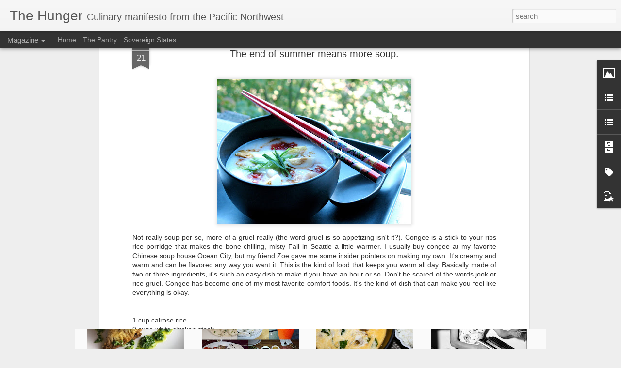

--- FILE ---
content_type: text/javascript; charset=UTF-8
request_url: https://www.thehungerseattle.com/?v=0&action=initial&widgetId=PopularPosts1&responseType=js&xssi_token=AOuZoY5KFheoPNYxxM4wdW4yL0T-EE0FJA%3A1768832636212
body_size: 2800
content:
try {
_WidgetManager._HandleControllerResult('PopularPosts1', 'initial',{'title': 'Popular Posts', 'showSnippets': true, 'showThumbnails': true, 'thumbnailSize': 72, 'showAuthor': false, 'showDate': false, 'posts': [{'id': '5362710780378024736', 'title': 'Thai Soup Is Good Food.', 'href': 'https://www.thehungerseattle.com/2016/05/thai-soup-is-good-food.html', 'snippet': '    The first time I had Thai food was when I moved to Seattle over 20 years ago. I remember I had spicy green curry with fresh basil and le...', 'thumbnail': 'https://blogger.googleusercontent.com/img/b/R29vZ2xl/AVvXsEjyTEXHtmmPd3xUzZtwsVpng-n6KC8pk4zMbCt86sVgX4qE8kVNpJuHheli3Hn0Yxgg2ubCmN-_8RNzjLgkVlOOnRABsiP04KrRrGUser-89OVqazftSzKRCviG-do0e0CZZRtncXEdE7WF/s72-c/IMG_4440.JPG', 'featuredImage': 'https://blogger.googleusercontent.com/img/b/R29vZ2xl/AVvXsEjyTEXHtmmPd3xUzZtwsVpng-n6KC8pk4zMbCt86sVgX4qE8kVNpJuHheli3Hn0Yxgg2ubCmN-_8RNzjLgkVlOOnRABsiP04KrRrGUser-89OVqazftSzKRCviG-do0e0CZZRtncXEdE7WF/s640/IMG_4440.JPG'}, {'id': '8795542692411596642', 'title': 'Rabbit Season.', 'href': 'https://www.thehungerseattle.com/2015/12/rabbit-season.html', 'snippet': '          When you talk to the average American about cooking a rabbit they tend to get all frowny face at you. A few tears build up in the ...', 'thumbnail': 'https://blogger.googleusercontent.com/img/b/R29vZ2xl/AVvXsEin_jtWjO72An03H0eWJYpxH1rd7PxrfVAZFsMivZwW7H9qPyjAKj587Jmw8z_rVFIelu9o9pECoHKcmib0P9MO9vuUe-FT5BbyntIXa5RIVWrfm223ZtQTaeF-4IxHlF3e8pr6D0WaaRX_/s72-c/IMG_4129.JPG', 'featuredImage': 'https://blogger.googleusercontent.com/img/b/R29vZ2xl/AVvXsEin_jtWjO72An03H0eWJYpxH1rd7PxrfVAZFsMivZwW7H9qPyjAKj587Jmw8z_rVFIelu9o9pECoHKcmib0P9MO9vuUe-FT5BbyntIXa5RIVWrfm223ZtQTaeF-4IxHlF3e8pr6D0WaaRX_/s640/IMG_4129.JPG'}, {'id': '5874688131235414304', 'title': 'You Say Potato, I Say Solanum Tuberosum.', 'href': 'https://www.thehungerseattle.com/2018/03/you-potato-i-say-solanum-tuberosum.html', 'snippet': '    Why is it that it feels like you\x26#39;re cheating when someone asks you what your favorite vegetable is and you say potato? Why does the ...', 'thumbnail': 'https://blogger.googleusercontent.com/img/b/R29vZ2xl/AVvXsEihF89Kst5AJXzJG-kQeAxKBWpvPPdKAxZ3S0HCYtCNBiUkasFluC8JhBe4elAhFfXknPOTK9QgXm26p58fyVMQ1gfByzVvM6KWwZQr_jQNO31Mx1jSjIFJwi1wfYNuPvFEI97X8D6RsYcR/s72-c/IMG_8665.jpg', 'featuredImage': 'https://blogger.googleusercontent.com/img/b/R29vZ2xl/AVvXsEihF89Kst5AJXzJG-kQeAxKBWpvPPdKAxZ3S0HCYtCNBiUkasFluC8JhBe4elAhFfXknPOTK9QgXm26p58fyVMQ1gfByzVvM6KWwZQr_jQNO31Mx1jSjIFJwi1wfYNuPvFEI97X8D6RsYcR/s640/IMG_8665.jpg'}, {'id': '3012645396465658662', 'title': 'Dough It Right.', 'href': 'https://www.thehungerseattle.com/2018/01/dough-it-right.html', 'snippet': '   Hey there friend, long time no see. Yeah, so the past year(s) I\x26#39;ve been a no-show and I apologize for that. You know how it is... dep...', 'thumbnail': 'https://blogger.googleusercontent.com/img/b/R29vZ2xl/AVvXsEjfQCMG_1feOlM_XSWHebn5w4YmzF8u4oFYmfaSp3tIsgKTrvVnK7l41NcAwddxZ2WmMq5AAYk0ruUG2KhnDOC2xjydyco1bL_sWjdJUvrqb0iL-rdt8pkbQ3IGeoKJE9qj0Fp5ioiS1Ftw/s72-c/IMG_8104.jpg', 'featuredImage': 'https://blogger.googleusercontent.com/img/b/R29vZ2xl/AVvXsEjfQCMG_1feOlM_XSWHebn5w4YmzF8u4oFYmfaSp3tIsgKTrvVnK7l41NcAwddxZ2WmMq5AAYk0ruUG2KhnDOC2xjydyco1bL_sWjdJUvrqb0iL-rdt8pkbQ3IGeoKJE9qj0Fp5ioiS1Ftw/s640/IMG_8104.jpg'}, {'id': '987140673687357852', 'title': 'Instasnacks.', 'href': 'https://www.thehungerseattle.com/2016/07/instasnacks.html', 'snippet': ' Remember when food wasn\x26#39;t popular? I do. PBS had Julia and Jacques teaching you basic French techniques while drinking cocktails. Marti...', 'thumbnail': 'https://blogger.googleusercontent.com/img/b/R29vZ2xl/AVvXsEgmJQERxKbxsTqqo1HgO39PxgshaavrN5sQG4UeclfB9KJsZpp107RKebIVhvcp0swTbA-8_8Ak67QAvdbt_T71voCVwDbbXcep8mtt8gpQaAXz2TSG4Xyq0qLvGw1mAUsrD2N61Plhyphenhyphenzmf/s72-c/Hunger-1.jpg', 'featuredImage': 'https://blogger.googleusercontent.com/img/b/R29vZ2xl/AVvXsEgmJQERxKbxsTqqo1HgO39PxgshaavrN5sQG4UeclfB9KJsZpp107RKebIVhvcp0swTbA-8_8Ak67QAvdbt_T71voCVwDbbXcep8mtt8gpQaAXz2TSG4Xyq0qLvGw1mAUsrD2N61Plhyphenhyphenzmf/s640/Hunger-1.jpg'}, {'id': '2378533899704884359', 'title': 'The Joy (and sometimes drudgery) of Cooking.', 'href': 'https://www.thehungerseattle.com/2016/03/the-joy-and-sometimes-drudgery-of.html', 'snippet': 'I\x26#39;m not gonna lie. Sometimes cooking is just not fun. Says the girl with daily migraines, vertigo, painful arthritis, and other fun chro...', 'thumbnail': 'https://blogger.googleusercontent.com/img/b/R29vZ2xl/AVvXsEjXi8M2tY24pmO8Mb1gzZ_6oOIXOxoqM8XGQ9KPDD9CZStloId-OMMGj7r8Ss9MTgG5fHDy-YNlw3NAdteCU6w5hKTbvVUqW3jcxt73jnKrXDIr7qeXqqkqTtd1cIqyVS3hKjtpdyy4XTAw/s72-c/audrey-hepburn_00257884-vintage-cooking-in-kichen.jpg', 'featuredImage': 'https://blogger.googleusercontent.com/img/b/R29vZ2xl/AVvXsEjXi8M2tY24pmO8Mb1gzZ_6oOIXOxoqM8XGQ9KPDD9CZStloId-OMMGj7r8Ss9MTgG5fHDy-YNlw3NAdteCU6w5hKTbvVUqW3jcxt73jnKrXDIr7qeXqqkqTtd1cIqyVS3hKjtpdyy4XTAw/s640/audrey-hepburn_00257884-vintage-cooking-in-kichen.jpg'}, {'id': '2369973277246402205', 'title': 'The Incredible Edible Egg.', 'href': 'https://www.thehungerseattle.com/2015/11/the-incredible-edible-egg.html', 'snippet': '   The egg is one of the most versatile ingredients in the culinary world.\xa0 Eggs are one of my favorite foods besides pizza, cheeseburgers, ...', 'thumbnail': 'https://blogger.googleusercontent.com/img/b/R29vZ2xl/AVvXsEhn1NU42gX4yceslJwACADIiilMnLGjIuLGdd3ppGJB9qnEmzNZkCFTSMYeFtpvWu7hnC6luiYshbGGh0hH06885mR41CtdMxlC2aJslOK5Svxpyr9L9mDZXAOsXyWlqpE1GgM6pKvDs9go/s72-c/IMG_4010.JPG', 'featuredImage': 'https://blogger.googleusercontent.com/img/b/R29vZ2xl/AVvXsEhn1NU42gX4yceslJwACADIiilMnLGjIuLGdd3ppGJB9qnEmzNZkCFTSMYeFtpvWu7hnC6luiYshbGGh0hH06885mR41CtdMxlC2aJslOK5Svxpyr9L9mDZXAOsXyWlqpE1GgM6pKvDs9go/s640/IMG_4010.JPG'}, {'id': '5430501084624753362', 'title': 'Orzo Risotto with Venison Sausage', 'href': 'https://www.thehungerseattle.com/2008/04/orzo-risotto-with-venison-sausage.html', 'snippet': 'I love unusual interpretations of classic dishes.  A lot of people get upset when someone messes with the food that is near and dear to thei...', 'thumbnail': 'https://blogger.googleusercontent.com/img/b/R29vZ2xl/AVvXsEj4jIGeLf11IEPS9rrT5TE2V1PS9LJcFWE5jfCsUJTPqhDWTIT25VOKyU6OMLUxS3tFToCMH-xkTvpby_dIHrJGTDaGCji-3AJ0vspW0xsjKCH-A9gs75Sfn1zSdSWRUXeJ0VKE3RhCHzw/s72-c/Venison+Orzo', 'featuredImage': 'https://blogger.googleusercontent.com/img/b/R29vZ2xl/AVvXsEj4jIGeLf11IEPS9rrT5TE2V1PS9LJcFWE5jfCsUJTPqhDWTIT25VOKyU6OMLUxS3tFToCMH-xkTvpby_dIHrJGTDaGCji-3AJ0vspW0xsjKCH-A9gs75Sfn1zSdSWRUXeJ0VKE3RhCHzw/s400/Venison+Orzo'}, {'id': '3228282321340657155', 'title': 'A Sandwich for the Wrong Side of the Tracks.', 'href': 'https://www.thehungerseattle.com/2015/10/a-sandwich-for-wrong-side-of-tracks.html', 'snippet': '   The sandwich is the greatest human achievement of all time. Meat, cheese, other stuff between bread. Let me tell you, there is rarely a s...', 'thumbnail': 'https://blogger.googleusercontent.com/img/b/R29vZ2xl/AVvXsEgq_7Y9mwOFjh6gbAEPMz94RrwN7JYfAPJlxdSFjoUtwZ24LK8OsUvBB6BkovOKesTiDdiG95RIaUVi1tVBlxXHfK8dkfm46TwMqib-hmyZnVmsR_Pi6PhtNw9QT2r-EE06fFLNmsILmtET/s72-c/IMG_3557.JPG', 'featuredImage': 'https://blogger.googleusercontent.com/img/b/R29vZ2xl/AVvXsEgq_7Y9mwOFjh6gbAEPMz94RrwN7JYfAPJlxdSFjoUtwZ24LK8OsUvBB6BkovOKesTiDdiG95RIaUVi1tVBlxXHfK8dkfm46TwMqib-hmyZnVmsR_Pi6PhtNw9QT2r-EE06fFLNmsILmtET/s640/IMG_3557.JPG'}, {'id': '1881527690306282261', 'title': 'You Are One Easy Chicken.', 'href': 'https://www.thehungerseattle.com/2015/10/you-are-one-easy-chicken.html', 'snippet': '    Listen, I like cooking away for hours like any food snob but some days I just don\x26#39;t have time for that kind of business. I\x26#39;d lik...', 'thumbnail': 'https://blogger.googleusercontent.com/img/b/R29vZ2xl/AVvXsEj1vSzPQ1oxg8YKaKK-SrYAtYMeavIsO6NANVxYQxi_X5jvJnVbwBjyuF3CpxRRL3dM1oWvvLaX0oscQt99_O7KkVVIzWQoPGKaG4Kthy-h_T6-KOsRuSPS3K2lrH-n483ce4n6mDQgx733/s72-c/IMG_3178.JPG', 'featuredImage': 'https://blogger.googleusercontent.com/img/b/R29vZ2xl/AVvXsEj1vSzPQ1oxg8YKaKK-SrYAtYMeavIsO6NANVxYQxi_X5jvJnVbwBjyuF3CpxRRL3dM1oWvvLaX0oscQt99_O7KkVVIzWQoPGKaG4Kthy-h_T6-KOsRuSPS3K2lrH-n483ce4n6mDQgx733/s640/IMG_3178.JPG'}]});
} catch (e) {
  if (typeof log != 'undefined') {
    log('HandleControllerResult failed: ' + e);
  }
}


--- FILE ---
content_type: text/javascript; charset=UTF-8
request_url: https://www.thehungerseattle.com/?v=0&action=initial&widgetId=Image3&responseType=js&xssi_token=AOuZoY5KFheoPNYxxM4wdW4yL0T-EE0FJA%3A1768832636212
body_size: 302
content:
try {
_WidgetManager._HandleControllerResult('Image3', 'initial',{'title': 'What kind of bird are you?', 'width': 302, 'height': 453, 'sourceUrl': 'https://blogger.googleusercontent.com/img/b/R29vZ2xl/AVvXsEgSf5EoGZpKBRg8Wvhrc6CXsJGo8zoiDLjxYFPB7lG5KvJdAW90gYzUCSasAjdIigk6fcsitD0Ma5fCln_Ta2pNY2JbIrEKNBC-Tyl5zGrztFtBxDRaKNQizq8ovl2c3afinTZN1kvkVipr/s1600-r/11987116_10206579320016731_4684235977848745376_n.jpg', 'caption': 'Violet S\xe9verine Blanchard. Professional chef. Unprofessional writer. I am a Cuban, French Canadian, Chinese, New Yorker, transgender girl and I\x27ve lived all over: Queens, NY - Atlanta, GA - Miami, FL - St. Louis, MO - Seattle, WA (home is where the snacks are)', 'link': '', 'shrinkToFit': true, 'sectionWidth': 302});
} catch (e) {
  if (typeof log != 'undefined') {
    log('HandleControllerResult failed: ' + e);
  }
}


--- FILE ---
content_type: text/javascript; charset=UTF-8
request_url: https://www.thehungerseattle.com/?v=0&action=initial&widgetId=PopularPosts1&responseType=js&xssi_token=AOuZoY5KFheoPNYxxM4wdW4yL0T-EE0FJA%3A1768832636212
body_size: 2804
content:
try {
_WidgetManager._HandleControllerResult('PopularPosts1', 'initial',{'title': 'Popular Posts', 'showSnippets': true, 'showThumbnails': true, 'thumbnailSize': 72, 'showAuthor': false, 'showDate': false, 'posts': [{'id': '5362710780378024736', 'title': 'Thai Soup Is Good Food.', 'href': 'https://www.thehungerseattle.com/2016/05/thai-soup-is-good-food.html', 'snippet': '    The first time I had Thai food was when I moved to Seattle over 20 years ago. I remember I had spicy green curry with fresh basil and le...', 'thumbnail': 'https://blogger.googleusercontent.com/img/b/R29vZ2xl/AVvXsEjyTEXHtmmPd3xUzZtwsVpng-n6KC8pk4zMbCt86sVgX4qE8kVNpJuHheli3Hn0Yxgg2ubCmN-_8RNzjLgkVlOOnRABsiP04KrRrGUser-89OVqazftSzKRCviG-do0e0CZZRtncXEdE7WF/s72-c/IMG_4440.JPG', 'featuredImage': 'https://blogger.googleusercontent.com/img/b/R29vZ2xl/AVvXsEjyTEXHtmmPd3xUzZtwsVpng-n6KC8pk4zMbCt86sVgX4qE8kVNpJuHheli3Hn0Yxgg2ubCmN-_8RNzjLgkVlOOnRABsiP04KrRrGUser-89OVqazftSzKRCviG-do0e0CZZRtncXEdE7WF/s640/IMG_4440.JPG'}, {'id': '8795542692411596642', 'title': 'Rabbit Season.', 'href': 'https://www.thehungerseattle.com/2015/12/rabbit-season.html', 'snippet': '          When you talk to the average American about cooking a rabbit they tend to get all frowny face at you. A few tears build up in the ...', 'thumbnail': 'https://blogger.googleusercontent.com/img/b/R29vZ2xl/AVvXsEin_jtWjO72An03H0eWJYpxH1rd7PxrfVAZFsMivZwW7H9qPyjAKj587Jmw8z_rVFIelu9o9pECoHKcmib0P9MO9vuUe-FT5BbyntIXa5RIVWrfm223ZtQTaeF-4IxHlF3e8pr6D0WaaRX_/s72-c/IMG_4129.JPG', 'featuredImage': 'https://blogger.googleusercontent.com/img/b/R29vZ2xl/AVvXsEin_jtWjO72An03H0eWJYpxH1rd7PxrfVAZFsMivZwW7H9qPyjAKj587Jmw8z_rVFIelu9o9pECoHKcmib0P9MO9vuUe-FT5BbyntIXa5RIVWrfm223ZtQTaeF-4IxHlF3e8pr6D0WaaRX_/s640/IMG_4129.JPG'}, {'id': '5874688131235414304', 'title': 'You Say Potato, I Say Solanum Tuberosum.', 'href': 'https://www.thehungerseattle.com/2018/03/you-potato-i-say-solanum-tuberosum.html', 'snippet': '    Why is it that it feels like you\x26#39;re cheating when someone asks you what your favorite vegetable is and you say potato? Why does the ...', 'thumbnail': 'https://blogger.googleusercontent.com/img/b/R29vZ2xl/AVvXsEihF89Kst5AJXzJG-kQeAxKBWpvPPdKAxZ3S0HCYtCNBiUkasFluC8JhBe4elAhFfXknPOTK9QgXm26p58fyVMQ1gfByzVvM6KWwZQr_jQNO31Mx1jSjIFJwi1wfYNuPvFEI97X8D6RsYcR/s72-c/IMG_8665.jpg', 'featuredImage': 'https://blogger.googleusercontent.com/img/b/R29vZ2xl/AVvXsEihF89Kst5AJXzJG-kQeAxKBWpvPPdKAxZ3S0HCYtCNBiUkasFluC8JhBe4elAhFfXknPOTK9QgXm26p58fyVMQ1gfByzVvM6KWwZQr_jQNO31Mx1jSjIFJwi1wfYNuPvFEI97X8D6RsYcR/s640/IMG_8665.jpg'}, {'id': '3012645396465658662', 'title': 'Dough It Right.', 'href': 'https://www.thehungerseattle.com/2018/01/dough-it-right.html', 'snippet': '   Hey there friend, long time no see. Yeah, so the past year(s) I\x26#39;ve been a no-show and I apologize for that. You know how it is... dep...', 'thumbnail': 'https://blogger.googleusercontent.com/img/b/R29vZ2xl/AVvXsEjfQCMG_1feOlM_XSWHebn5w4YmzF8u4oFYmfaSp3tIsgKTrvVnK7l41NcAwddxZ2WmMq5AAYk0ruUG2KhnDOC2xjydyco1bL_sWjdJUvrqb0iL-rdt8pkbQ3IGeoKJE9qj0Fp5ioiS1Ftw/s72-c/IMG_8104.jpg', 'featuredImage': 'https://blogger.googleusercontent.com/img/b/R29vZ2xl/AVvXsEjfQCMG_1feOlM_XSWHebn5w4YmzF8u4oFYmfaSp3tIsgKTrvVnK7l41NcAwddxZ2WmMq5AAYk0ruUG2KhnDOC2xjydyco1bL_sWjdJUvrqb0iL-rdt8pkbQ3IGeoKJE9qj0Fp5ioiS1Ftw/s640/IMG_8104.jpg'}, {'id': '987140673687357852', 'title': 'Instasnacks.', 'href': 'https://www.thehungerseattle.com/2016/07/instasnacks.html', 'snippet': ' Remember when food wasn\x26#39;t popular? I do. PBS had Julia and Jacques teaching you basic French techniques while drinking cocktails. Marti...', 'thumbnail': 'https://blogger.googleusercontent.com/img/b/R29vZ2xl/AVvXsEgmJQERxKbxsTqqo1HgO39PxgshaavrN5sQG4UeclfB9KJsZpp107RKebIVhvcp0swTbA-8_8Ak67QAvdbt_T71voCVwDbbXcep8mtt8gpQaAXz2TSG4Xyq0qLvGw1mAUsrD2N61Plhyphenhyphenzmf/s72-c/Hunger-1.jpg', 'featuredImage': 'https://blogger.googleusercontent.com/img/b/R29vZ2xl/AVvXsEgmJQERxKbxsTqqo1HgO39PxgshaavrN5sQG4UeclfB9KJsZpp107RKebIVhvcp0swTbA-8_8Ak67QAvdbt_T71voCVwDbbXcep8mtt8gpQaAXz2TSG4Xyq0qLvGw1mAUsrD2N61Plhyphenhyphenzmf/s640/Hunger-1.jpg'}, {'id': '2378533899704884359', 'title': 'The Joy (and sometimes drudgery) of Cooking.', 'href': 'https://www.thehungerseattle.com/2016/03/the-joy-and-sometimes-drudgery-of.html', 'snippet': 'I\x26#39;m not gonna lie. Sometimes cooking is just not fun. Says the girl with daily migraines, vertigo, painful arthritis, and other fun chro...', 'thumbnail': 'https://blogger.googleusercontent.com/img/b/R29vZ2xl/AVvXsEjXi8M2tY24pmO8Mb1gzZ_6oOIXOxoqM8XGQ9KPDD9CZStloId-OMMGj7r8Ss9MTgG5fHDy-YNlw3NAdteCU6w5hKTbvVUqW3jcxt73jnKrXDIr7qeXqqkqTtd1cIqyVS3hKjtpdyy4XTAw/s72-c/audrey-hepburn_00257884-vintage-cooking-in-kichen.jpg', 'featuredImage': 'https://blogger.googleusercontent.com/img/b/R29vZ2xl/AVvXsEjXi8M2tY24pmO8Mb1gzZ_6oOIXOxoqM8XGQ9KPDD9CZStloId-OMMGj7r8Ss9MTgG5fHDy-YNlw3NAdteCU6w5hKTbvVUqW3jcxt73jnKrXDIr7qeXqqkqTtd1cIqyVS3hKjtpdyy4XTAw/s640/audrey-hepburn_00257884-vintage-cooking-in-kichen.jpg'}, {'id': '2369973277246402205', 'title': 'The Incredible Edible Egg.', 'href': 'https://www.thehungerseattle.com/2015/11/the-incredible-edible-egg.html', 'snippet': '   The egg is one of the most versatile ingredients in the culinary world.\xa0 Eggs are one of my favorite foods besides pizza, cheeseburgers, ...', 'thumbnail': 'https://blogger.googleusercontent.com/img/b/R29vZ2xl/AVvXsEhn1NU42gX4yceslJwACADIiilMnLGjIuLGdd3ppGJB9qnEmzNZkCFTSMYeFtpvWu7hnC6luiYshbGGh0hH06885mR41CtdMxlC2aJslOK5Svxpyr9L9mDZXAOsXyWlqpE1GgM6pKvDs9go/s72-c/IMG_4010.JPG', 'featuredImage': 'https://blogger.googleusercontent.com/img/b/R29vZ2xl/AVvXsEhn1NU42gX4yceslJwACADIiilMnLGjIuLGdd3ppGJB9qnEmzNZkCFTSMYeFtpvWu7hnC6luiYshbGGh0hH06885mR41CtdMxlC2aJslOK5Svxpyr9L9mDZXAOsXyWlqpE1GgM6pKvDs9go/s640/IMG_4010.JPG'}, {'id': '5430501084624753362', 'title': 'Orzo Risotto with Venison Sausage', 'href': 'https://www.thehungerseattle.com/2008/04/orzo-risotto-with-venison-sausage.html', 'snippet': 'I love unusual interpretations of classic dishes.  A lot of people get upset when someone messes with the food that is near and dear to thei...', 'thumbnail': 'https://blogger.googleusercontent.com/img/b/R29vZ2xl/AVvXsEj4jIGeLf11IEPS9rrT5TE2V1PS9LJcFWE5jfCsUJTPqhDWTIT25VOKyU6OMLUxS3tFToCMH-xkTvpby_dIHrJGTDaGCji-3AJ0vspW0xsjKCH-A9gs75Sfn1zSdSWRUXeJ0VKE3RhCHzw/s72-c/Venison+Orzo', 'featuredImage': 'https://blogger.googleusercontent.com/img/b/R29vZ2xl/AVvXsEj4jIGeLf11IEPS9rrT5TE2V1PS9LJcFWE5jfCsUJTPqhDWTIT25VOKyU6OMLUxS3tFToCMH-xkTvpby_dIHrJGTDaGCji-3AJ0vspW0xsjKCH-A9gs75Sfn1zSdSWRUXeJ0VKE3RhCHzw/s400/Venison+Orzo'}, {'id': '3228282321340657155', 'title': 'A Sandwich for the Wrong Side of the Tracks.', 'href': 'https://www.thehungerseattle.com/2015/10/a-sandwich-for-wrong-side-of-tracks.html', 'snippet': '   The sandwich is the greatest human achievement of all time. Meat, cheese, other stuff between bread. Let me tell you, there is rarely a s...', 'thumbnail': 'https://blogger.googleusercontent.com/img/b/R29vZ2xl/AVvXsEgq_7Y9mwOFjh6gbAEPMz94RrwN7JYfAPJlxdSFjoUtwZ24LK8OsUvBB6BkovOKesTiDdiG95RIaUVi1tVBlxXHfK8dkfm46TwMqib-hmyZnVmsR_Pi6PhtNw9QT2r-EE06fFLNmsILmtET/s72-c/IMG_3557.JPG', 'featuredImage': 'https://blogger.googleusercontent.com/img/b/R29vZ2xl/AVvXsEgq_7Y9mwOFjh6gbAEPMz94RrwN7JYfAPJlxdSFjoUtwZ24LK8OsUvBB6BkovOKesTiDdiG95RIaUVi1tVBlxXHfK8dkfm46TwMqib-hmyZnVmsR_Pi6PhtNw9QT2r-EE06fFLNmsILmtET/s640/IMG_3557.JPG'}, {'id': '1881527690306282261', 'title': 'You Are One Easy Chicken.', 'href': 'https://www.thehungerseattle.com/2015/10/you-are-one-easy-chicken.html', 'snippet': '    Listen, I like cooking away for hours like any food snob but some days I just don\x26#39;t have time for that kind of business. I\x26#39;d lik...', 'thumbnail': 'https://blogger.googleusercontent.com/img/b/R29vZ2xl/AVvXsEj1vSzPQ1oxg8YKaKK-SrYAtYMeavIsO6NANVxYQxi_X5jvJnVbwBjyuF3CpxRRL3dM1oWvvLaX0oscQt99_O7KkVVIzWQoPGKaG4Kthy-h_T6-KOsRuSPS3K2lrH-n483ce4n6mDQgx733/s72-c/IMG_3178.JPG', 'featuredImage': 'https://blogger.googleusercontent.com/img/b/R29vZ2xl/AVvXsEj1vSzPQ1oxg8YKaKK-SrYAtYMeavIsO6NANVxYQxi_X5jvJnVbwBjyuF3CpxRRL3dM1oWvvLaX0oscQt99_O7KkVVIzWQoPGKaG4Kthy-h_T6-KOsRuSPS3K2lrH-n483ce4n6mDQgx733/s640/IMG_3178.JPG'}]});
} catch (e) {
  if (typeof log != 'undefined') {
    log('HandleControllerResult failed: ' + e);
  }
}


--- FILE ---
content_type: text/javascript; charset=UTF-8
request_url: https://www.thehungerseattle.com/?v=0&action=initial&widgetId=BlogArchive2&responseType=js&xssi_token=AOuZoY5KFheoPNYxxM4wdW4yL0T-EE0FJA%3A1768832636212
body_size: 1243
content:
try {
_WidgetManager._HandleControllerResult('BlogArchive2', 'initial',{'url': 'https://www.thehungerseattle.com/search?updated-min\x3d1969-12-31T16:00:00-08:00\x26updated-max\x3d292278994-08-17T07:12:55Z\x26max-results\x3d50', 'name': 'All Posts', 'expclass': 'expanded', 'toggleId': 'ALL-0', 'post-count': 248, 'data': [{'url': 'https://www.thehungerseattle.com/2018/', 'name': '2018', 'expclass': 'expanded', 'toggleId': 'YEARLY-1514793600000', 'post-count': 2, 'data': [{'url': 'https://www.thehungerseattle.com/2018/03/', 'name': 'March', 'expclass': 'expanded', 'toggleId': 'MONTHLY-1519891200000', 'post-count': 1, 'posts': [{'title': 'You Say Potato, I Say Solanum Tuberosum.', 'url': 'https://www.thehungerseattle.com/2018/03/you-potato-i-say-solanum-tuberosum.html'}]}, {'url': 'https://www.thehungerseattle.com/2018/01/', 'name': 'January', 'expclass': 'collapsed', 'toggleId': 'MONTHLY-1514793600000', 'post-count': 1}]}, {'url': 'https://www.thehungerseattle.com/2016/', 'name': '2016', 'expclass': 'collapsed', 'toggleId': 'YEARLY-1451635200000', 'post-count': 3, 'data': [{'url': 'https://www.thehungerseattle.com/2016/07/', 'name': 'July', 'expclass': 'collapsed', 'toggleId': 'MONTHLY-1467356400000', 'post-count': 1}, {'url': 'https://www.thehungerseattle.com/2016/05/', 'name': 'May', 'expclass': 'collapsed', 'toggleId': 'MONTHLY-1462086000000', 'post-count': 1}, {'url': 'https://www.thehungerseattle.com/2016/03/', 'name': 'March', 'expclass': 'collapsed', 'toggleId': 'MONTHLY-1456819200000', 'post-count': 1}]}, {'url': 'https://www.thehungerseattle.com/2015/', 'name': '2015', 'expclass': 'collapsed', 'toggleId': 'YEARLY-1420099200000', 'post-count': 9, 'data': [{'url': 'https://www.thehungerseattle.com/2015/12/', 'name': 'December', 'expclass': 'collapsed', 'toggleId': 'MONTHLY-1448956800000', 'post-count': 1}, {'url': 'https://www.thehungerseattle.com/2015/11/', 'name': 'November', 'expclass': 'collapsed', 'toggleId': 'MONTHLY-1446361200000', 'post-count': 1}, {'url': 'https://www.thehungerseattle.com/2015/10/', 'name': 'October', 'expclass': 'collapsed', 'toggleId': 'MONTHLY-1443682800000', 'post-count': 3}, {'url': 'https://www.thehungerseattle.com/2015/09/', 'name': 'September', 'expclass': 'collapsed', 'toggleId': 'MONTHLY-1441090800000', 'post-count': 1}, {'url': 'https://www.thehungerseattle.com/2015/03/', 'name': 'March', 'expclass': 'collapsed', 'toggleId': 'MONTHLY-1425196800000', 'post-count': 2}, {'url': 'https://www.thehungerseattle.com/2015/01/', 'name': 'January', 'expclass': 'collapsed', 'toggleId': 'MONTHLY-1420099200000', 'post-count': 1}]}, {'url': 'https://www.thehungerseattle.com/2014/', 'name': '2014', 'expclass': 'collapsed', 'toggleId': 'YEARLY-1388563200000', 'post-count': 10, 'data': [{'url': 'https://www.thehungerseattle.com/2014/09/', 'name': 'September', 'expclass': 'collapsed', 'toggleId': 'MONTHLY-1409554800000', 'post-count': 2}, {'url': 'https://www.thehungerseattle.com/2014/08/', 'name': 'August', 'expclass': 'collapsed', 'toggleId': 'MONTHLY-1406876400000', 'post-count': 1}, {'url': 'https://www.thehungerseattle.com/2014/05/', 'name': 'May', 'expclass': 'collapsed', 'toggleId': 'MONTHLY-1398927600000', 'post-count': 2}, {'url': 'https://www.thehungerseattle.com/2014/04/', 'name': 'April', 'expclass': 'collapsed', 'toggleId': 'MONTHLY-1396335600000', 'post-count': 2}, {'url': 'https://www.thehungerseattle.com/2014/03/', 'name': 'March', 'expclass': 'collapsed', 'toggleId': 'MONTHLY-1393660800000', 'post-count': 2}, {'url': 'https://www.thehungerseattle.com/2014/01/', 'name': 'January', 'expclass': 'collapsed', 'toggleId': 'MONTHLY-1388563200000', 'post-count': 1}]}, {'url': 'https://www.thehungerseattle.com/2013/', 'name': '2013', 'expclass': 'collapsed', 'toggleId': 'YEARLY-1357027200000', 'post-count': 15, 'data': [{'url': 'https://www.thehungerseattle.com/2013/11/', 'name': 'November', 'expclass': 'collapsed', 'toggleId': 'MONTHLY-1383289200000', 'post-count': 1}, {'url': 'https://www.thehungerseattle.com/2013/09/', 'name': 'September', 'expclass': 'collapsed', 'toggleId': 'MONTHLY-1378018800000', 'post-count': 1}, {'url': 'https://www.thehungerseattle.com/2013/08/', 'name': 'August', 'expclass': 'collapsed', 'toggleId': 'MONTHLY-1375340400000', 'post-count': 1}, {'url': 'https://www.thehungerseattle.com/2013/07/', 'name': 'July', 'expclass': 'collapsed', 'toggleId': 'MONTHLY-1372662000000', 'post-count': 3}, {'url': 'https://www.thehungerseattle.com/2013/06/', 'name': 'June', 'expclass': 'collapsed', 'toggleId': 'MONTHLY-1370070000000', 'post-count': 2}, {'url': 'https://www.thehungerseattle.com/2013/05/', 'name': 'May', 'expclass': 'collapsed', 'toggleId': 'MONTHLY-1367391600000', 'post-count': 3}, {'url': 'https://www.thehungerseattle.com/2013/03/', 'name': 'March', 'expclass': 'collapsed', 'toggleId': 'MONTHLY-1362124800000', 'post-count': 2}, {'url': 'https://www.thehungerseattle.com/2013/02/', 'name': 'February', 'expclass': 'collapsed', 'toggleId': 'MONTHLY-1359705600000', 'post-count': 1}, {'url': 'https://www.thehungerseattle.com/2013/01/', 'name': 'January', 'expclass': 'collapsed', 'toggleId': 'MONTHLY-1357027200000', 'post-count': 1}]}, {'url': 'https://www.thehungerseattle.com/2012/', 'name': '2012', 'expclass': 'collapsed', 'toggleId': 'YEARLY-1325404800000', 'post-count': 19, 'data': [{'url': 'https://www.thehungerseattle.com/2012/09/', 'name': 'September', 'expclass': 'collapsed', 'toggleId': 'MONTHLY-1346482800000', 'post-count': 2}, {'url': 'https://www.thehungerseattle.com/2012/08/', 'name': 'August', 'expclass': 'collapsed', 'toggleId': 'MONTHLY-1343804400000', 'post-count': 3}, {'url': 'https://www.thehungerseattle.com/2012/07/', 'name': 'July', 'expclass': 'collapsed', 'toggleId': 'MONTHLY-1341126000000', 'post-count': 1}, {'url': 'https://www.thehungerseattle.com/2012/06/', 'name': 'June', 'expclass': 'collapsed', 'toggleId': 'MONTHLY-1338534000000', 'post-count': 6}, {'url': 'https://www.thehungerseattle.com/2012/05/', 'name': 'May', 'expclass': 'collapsed', 'toggleId': 'MONTHLY-1335855600000', 'post-count': 2}, {'url': 'https://www.thehungerseattle.com/2012/03/', 'name': 'March', 'expclass': 'collapsed', 'toggleId': 'MONTHLY-1330588800000', 'post-count': 1}, {'url': 'https://www.thehungerseattle.com/2012/02/', 'name': 'February', 'expclass': 'collapsed', 'toggleId': 'MONTHLY-1328083200000', 'post-count': 2}, {'url': 'https://www.thehungerseattle.com/2012/01/', 'name': 'January', 'expclass': 'collapsed', 'toggleId': 'MONTHLY-1325404800000', 'post-count': 2}]}, {'url': 'https://www.thehungerseattle.com/2011/', 'name': '2011', 'expclass': 'collapsed', 'toggleId': 'YEARLY-1293868800000', 'post-count': 12, 'data': [{'url': 'https://www.thehungerseattle.com/2011/12/', 'name': 'December', 'expclass': 'collapsed', 'toggleId': 'MONTHLY-1322726400000', 'post-count': 1}, {'url': 'https://www.thehungerseattle.com/2011/11/', 'name': 'November', 'expclass': 'collapsed', 'toggleId': 'MONTHLY-1320130800000', 'post-count': 1}, {'url': 'https://www.thehungerseattle.com/2011/07/', 'name': 'July', 'expclass': 'collapsed', 'toggleId': 'MONTHLY-1309503600000', 'post-count': 2}, {'url': 'https://www.thehungerseattle.com/2011/05/', 'name': 'May', 'expclass': 'collapsed', 'toggleId': 'MONTHLY-1304233200000', 'post-count': 1}, {'url': 'https://www.thehungerseattle.com/2011/03/', 'name': 'March', 'expclass': 'collapsed', 'toggleId': 'MONTHLY-1298966400000', 'post-count': 2}, {'url': 'https://www.thehungerseattle.com/2011/02/', 'name': 'February', 'expclass': 'collapsed', 'toggleId': 'MONTHLY-1296547200000', 'post-count': 2}, {'url': 'https://www.thehungerseattle.com/2011/01/', 'name': 'January', 'expclass': 'collapsed', 'toggleId': 'MONTHLY-1293868800000', 'post-count': 3}]}, {'url': 'https://www.thehungerseattle.com/2010/', 'name': '2010', 'expclass': 'collapsed', 'toggleId': 'YEARLY-1262332800000', 'post-count': 52, 'data': [{'url': 'https://www.thehungerseattle.com/2010/12/', 'name': 'December', 'expclass': 'collapsed', 'toggleId': 'MONTHLY-1291190400000', 'post-count': 3}, {'url': 'https://www.thehungerseattle.com/2010/11/', 'name': 'November', 'expclass': 'collapsed', 'toggleId': 'MONTHLY-1288594800000', 'post-count': 4}, {'url': 'https://www.thehungerseattle.com/2010/10/', 'name': 'October', 'expclass': 'collapsed', 'toggleId': 'MONTHLY-1285916400000', 'post-count': 3}, {'url': 'https://www.thehungerseattle.com/2010/09/', 'name': 'September', 'expclass': 'collapsed', 'toggleId': 'MONTHLY-1283324400000', 'post-count': 5}, {'url': 'https://www.thehungerseattle.com/2010/08/', 'name': 'August', 'expclass': 'collapsed', 'toggleId': 'MONTHLY-1280646000000', 'post-count': 5}, {'url': 'https://www.thehungerseattle.com/2010/07/', 'name': 'July', 'expclass': 'collapsed', 'toggleId': 'MONTHLY-1277967600000', 'post-count': 6}, {'url': 'https://www.thehungerseattle.com/2010/06/', 'name': 'June', 'expclass': 'collapsed', 'toggleId': 'MONTHLY-1275375600000', 'post-count': 5}, {'url': 'https://www.thehungerseattle.com/2010/05/', 'name': 'May', 'expclass': 'collapsed', 'toggleId': 'MONTHLY-1272697200000', 'post-count': 4}, {'url': 'https://www.thehungerseattle.com/2010/04/', 'name': 'April', 'expclass': 'collapsed', 'toggleId': 'MONTHLY-1270105200000', 'post-count': 4}, {'url': 'https://www.thehungerseattle.com/2010/03/', 'name': 'March', 'expclass': 'collapsed', 'toggleId': 'MONTHLY-1267430400000', 'post-count': 5}, {'url': 'https://www.thehungerseattle.com/2010/02/', 'name': 'February', 'expclass': 'collapsed', 'toggleId': 'MONTHLY-1265011200000', 'post-count': 3}, {'url': 'https://www.thehungerseattle.com/2010/01/', 'name': 'January', 'expclass': 'collapsed', 'toggleId': 'MONTHLY-1262332800000', 'post-count': 5}]}, {'url': 'https://www.thehungerseattle.com/2009/', 'name': '2009', 'expclass': 'collapsed', 'toggleId': 'YEARLY-1230796800000', 'post-count': 36, 'data': [{'url': 'https://www.thehungerseattle.com/2009/12/', 'name': 'December', 'expclass': 'collapsed', 'toggleId': 'MONTHLY-1259654400000', 'post-count': 2}, {'url': 'https://www.thehungerseattle.com/2009/11/', 'name': 'November', 'expclass': 'collapsed', 'toggleId': 'MONTHLY-1257058800000', 'post-count': 2}, {'url': 'https://www.thehungerseattle.com/2009/10/', 'name': 'October', 'expclass': 'collapsed', 'toggleId': 'MONTHLY-1254380400000', 'post-count': 3}, {'url': 'https://www.thehungerseattle.com/2009/09/', 'name': 'September', 'expclass': 'collapsed', 'toggleId': 'MONTHLY-1251788400000', 'post-count': 6}, {'url': 'https://www.thehungerseattle.com/2009/08/', 'name': 'August', 'expclass': 'collapsed', 'toggleId': 'MONTHLY-1249110000000', 'post-count': 9}, {'url': 'https://www.thehungerseattle.com/2009/07/', 'name': 'July', 'expclass': 'collapsed', 'toggleId': 'MONTHLY-1246431600000', 'post-count': 6}, {'url': 'https://www.thehungerseattle.com/2009/06/', 'name': 'June', 'expclass': 'collapsed', 'toggleId': 'MONTHLY-1243839600000', 'post-count': 4}, {'url': 'https://www.thehungerseattle.com/2009/05/', 'name': 'May', 'expclass': 'collapsed', 'toggleId': 'MONTHLY-1241161200000', 'post-count': 3}, {'url': 'https://www.thehungerseattle.com/2009/02/', 'name': 'February', 'expclass': 'collapsed', 'toggleId': 'MONTHLY-1233475200000', 'post-count': 1}]}, {'url': 'https://www.thehungerseattle.com/2008/', 'name': '2008', 'expclass': 'collapsed', 'toggleId': 'YEARLY-1199174400000', 'post-count': 24, 'data': [{'url': 'https://www.thehungerseattle.com/2008/11/', 'name': 'November', 'expclass': 'collapsed', 'toggleId': 'MONTHLY-1225522800000', 'post-count': 1}, {'url': 'https://www.thehungerseattle.com/2008/10/', 'name': 'October', 'expclass': 'collapsed', 'toggleId': 'MONTHLY-1222844400000', 'post-count': 3}, {'url': 'https://www.thehungerseattle.com/2008/09/', 'name': 'September', 'expclass': 'collapsed', 'toggleId': 'MONTHLY-1220252400000', 'post-count': 2}, {'url': 'https://www.thehungerseattle.com/2008/08/', 'name': 'August', 'expclass': 'collapsed', 'toggleId': 'MONTHLY-1217574000000', 'post-count': 2}, {'url': 'https://www.thehungerseattle.com/2008/07/', 'name': 'July', 'expclass': 'collapsed', 'toggleId': 'MONTHLY-1214895600000', 'post-count': 3}, {'url': 'https://www.thehungerseattle.com/2008/06/', 'name': 'June', 'expclass': 'collapsed', 'toggleId': 'MONTHLY-1212303600000', 'post-count': 2}, {'url': 'https://www.thehungerseattle.com/2008/05/', 'name': 'May', 'expclass': 'collapsed', 'toggleId': 'MONTHLY-1209625200000', 'post-count': 3}, {'url': 'https://www.thehungerseattle.com/2008/04/', 'name': 'April', 'expclass': 'collapsed', 'toggleId': 'MONTHLY-1207033200000', 'post-count': 3}, {'url': 'https://www.thehungerseattle.com/2008/03/', 'name': 'March', 'expclass': 'collapsed', 'toggleId': 'MONTHLY-1204358400000', 'post-count': 1}, {'url': 'https://www.thehungerseattle.com/2008/02/', 'name': 'February', 'expclass': 'collapsed', 'toggleId': 'MONTHLY-1201852800000', 'post-count': 1}, {'url': 'https://www.thehungerseattle.com/2008/01/', 'name': 'January', 'expclass': 'collapsed', 'toggleId': 'MONTHLY-1199174400000', 'post-count': 3}]}, {'url': 'https://www.thehungerseattle.com/2007/', 'name': '2007', 'expclass': 'collapsed', 'toggleId': 'YEARLY-1167638400000', 'post-count': 66, 'data': [{'url': 'https://www.thehungerseattle.com/2007/12/', 'name': 'December', 'expclass': 'collapsed', 'toggleId': 'MONTHLY-1196496000000', 'post-count': 3}, {'url': 'https://www.thehungerseattle.com/2007/11/', 'name': 'November', 'expclass': 'collapsed', 'toggleId': 'MONTHLY-1193900400000', 'post-count': 4}, {'url': 'https://www.thehungerseattle.com/2007/10/', 'name': 'October', 'expclass': 'collapsed', 'toggleId': 'MONTHLY-1191222000000', 'post-count': 7}, {'url': 'https://www.thehungerseattle.com/2007/09/', 'name': 'September', 'expclass': 'collapsed', 'toggleId': 'MONTHLY-1188630000000', 'post-count': 12}, {'url': 'https://www.thehungerseattle.com/2007/08/', 'name': 'August', 'expclass': 'collapsed', 'toggleId': 'MONTHLY-1185951600000', 'post-count': 16}, {'url': 'https://www.thehungerseattle.com/2007/07/', 'name': 'July', 'expclass': 'collapsed', 'toggleId': 'MONTHLY-1183273200000', 'post-count': 14}, {'url': 'https://www.thehungerseattle.com/2007/06/', 'name': 'June', 'expclass': 'collapsed', 'toggleId': 'MONTHLY-1180681200000', 'post-count': 9}, {'url': 'https://www.thehungerseattle.com/2007/05/', 'name': 'May', 'expclass': 'collapsed', 'toggleId': 'MONTHLY-1178002800000', 'post-count': 1}]}], 'toggleopen': 'MONTHLY-1519891200000', 'style': 'HIERARCHY', 'title': 'Archive'});
} catch (e) {
  if (typeof log != 'undefined') {
    log('HandleControllerResult failed: ' + e);
  }
}


--- FILE ---
content_type: text/javascript; charset=UTF-8
request_url: https://www.thehungerseattle.com/?v=0&action=initial&widgetId=LinkList3&responseType=js&xssi_token=AOuZoY5KFheoPNYxxM4wdW4yL0T-EE0FJA%3A1768832636212
body_size: 390
content:
try {
_WidgetManager._HandleControllerResult('LinkList3', 'initial',{'title': 'Eat', 'sorting': 'alpha', 'shownum': -1, 'links': [{'name': 'Ba Bar', 'target': 'http://babarseattle.com/'}, {'name': 'Cafe Con Leche', 'target': 'http://www.cafeconlecheseattle.com/'}, {'name': 'Hot Mama\x27s Pizza', 'target': 'http://hot-mamaspizza.com/'}, {'name': 'Jack\x27s BBQ', 'target': 'http://jacksbbq.com/'}, {'name': 'Junebaby', 'target': 'https://www.junebabyseattle.com/'}, {'name': 'Kamonegi', 'target': 'https://www.kamonegiseattle.com/'}, {'name': 'Katsu Burger', 'target': 'https://www.katsuburger.com/'}, {'name': 'Kauai Family Restaurant', 'target': 'https://www.kauaifamilyrestaurant.co/'}, {'name': 'Lan Hu\xea', 'target': 'https://www.yelp.com/biz/lan-hu%C3%AA-seattle-5'}, {'name': 'Lark', 'target': 'https://larkseattle.com/'}, {'name': 'Matt\x27s Famous Chili Dogs', 'target': 'http://www.mattshotdogs.com/'}, {'name': 'Ooink', 'target': 'http://www.ooinkwa.com/'}, {'name': 'Pam\x27s Kitchen', 'target': 'http://pams-kitchen.com/'}, {'name': 'Pecos Pit BBQ', 'target': 'http://pecospit.com/'}, {'name': 'Proletariat Pizza', 'target': 'https://proletariatpizza.com/'}, {'name': 'Roasted Corn Stand', 'target': 'https://www.yelp.com/biz/roasted-corn-stand-seattle'}, {'name': 'Sisters \x26 Brothers', 'target': 'http://www.sistersandbrothersbar.com/'}, {'name': 'Spud Fish \x26 Chips', 'target': 'https://spudfishandchips.com/'}, {'name': 'Taqueria La Fondita', 'target': 'https://www.yelp.com/biz/taqueria-la-fondita-2-seattle'}, {'name': 'Xi\x27an Noodles', 'target': 'https://www.yelp.com/biz/xian-noodles-seattle-2'}]});
} catch (e) {
  if (typeof log != 'undefined') {
    log('HandleControllerResult failed: ' + e);
  }
}


--- FILE ---
content_type: text/javascript; charset=UTF-8
request_url: https://www.thehungerseattle.com/?v=0&action=initial&widgetId=LinkList4&responseType=js&xssi_token=AOuZoY5KFheoPNYxxM4wdW4yL0T-EE0FJA%3A1768832636212
body_size: 198
content:
try {
_WidgetManager._HandleControllerResult('LinkList4', 'initial',{'title': 'Shop', 'sorting': 'alpha', 'shownum': -1, 'links': [{'name': 'Beecher\x27s', 'target': 'http://www.beechershandmadecheese.com/'}, {'name': 'Delaurentis', 'target': 'http://www.delaurenti.com/'}, {'name': 'Don \x26 Joe\x27s Meats', 'target': 'http://www.donandjoesmeats.com/'}, {'name': 'Mutual Fish', 'target': 'http://www.mutualfish.com/'}, {'name': 'Paris Grocery', 'target': 'http://parisgroceryseattle.com/Paris_Grocery/Welcome.html'}, {'name': 'Pike \x26 Western Wine', 'target': 'http://www.pikeandwestern.com/'}, {'name': 'Pike Place Market', 'target': 'http://www.pikeplacemarket.org/'}, {'name': 'Salumi', 'target': 'http://www.salumicuredmeats.com/'}, {'name': 'Seattle Caviar Company', 'target': 'http://www.caviar.com/'}, {'name': 'The Calf \x26 The Kid Cheese', 'target': 'http://www.calfandkid.blogspot.com/'}, {'name': 'The Spanish Table', 'target': 'http://www.spanishtable.com/'}, {'name': 'The Swinery', 'target': 'http://www.swinerymeats.com/'}, {'name': 'Uwajimaya', 'target': 'http://www.uwajimaya.com/'}, {'name': 'Victrola Coffee', 'target': 'http://www.victrolacoffee.com/'}, {'name': 'World Spice', 'target': 'http://worldspice.com/'}]});
} catch (e) {
  if (typeof log != 'undefined') {
    log('HandleControllerResult failed: ' + e);
  }
}


--- FILE ---
content_type: text/javascript; charset=UTF-8
request_url: https://www.thehungerseattle.com/?v=0&action=initial&widgetId=LinkList3&responseType=js&xssi_token=AOuZoY5KFheoPNYxxM4wdW4yL0T-EE0FJA%3A1768832636212
body_size: 311
content:
try {
_WidgetManager._HandleControllerResult('LinkList3', 'initial',{'title': 'Eat', 'sorting': 'alpha', 'shownum': -1, 'links': [{'name': 'Ba Bar', 'target': 'http://babarseattle.com/'}, {'name': 'Cafe Con Leche', 'target': 'http://www.cafeconlecheseattle.com/'}, {'name': 'Hot Mama\x27s Pizza', 'target': 'http://hot-mamaspizza.com/'}, {'name': 'Jack\x27s BBQ', 'target': 'http://jacksbbq.com/'}, {'name': 'Junebaby', 'target': 'https://www.junebabyseattle.com/'}, {'name': 'Kamonegi', 'target': 'https://www.kamonegiseattle.com/'}, {'name': 'Katsu Burger', 'target': 'https://www.katsuburger.com/'}, {'name': 'Kauai Family Restaurant', 'target': 'https://www.kauaifamilyrestaurant.co/'}, {'name': 'Lan Hu\xea', 'target': 'https://www.yelp.com/biz/lan-hu%C3%AA-seattle-5'}, {'name': 'Lark', 'target': 'https://larkseattle.com/'}, {'name': 'Matt\x27s Famous Chili Dogs', 'target': 'http://www.mattshotdogs.com/'}, {'name': 'Ooink', 'target': 'http://www.ooinkwa.com/'}, {'name': 'Pam\x27s Kitchen', 'target': 'http://pams-kitchen.com/'}, {'name': 'Pecos Pit BBQ', 'target': 'http://pecospit.com/'}, {'name': 'Proletariat Pizza', 'target': 'https://proletariatpizza.com/'}, {'name': 'Roasted Corn Stand', 'target': 'https://www.yelp.com/biz/roasted-corn-stand-seattle'}, {'name': 'Sisters \x26 Brothers', 'target': 'http://www.sistersandbrothersbar.com/'}, {'name': 'Spud Fish \x26 Chips', 'target': 'https://spudfishandchips.com/'}, {'name': 'Taqueria La Fondita', 'target': 'https://www.yelp.com/biz/taqueria-la-fondita-2-seattle'}, {'name': 'Xi\x27an Noodles', 'target': 'https://www.yelp.com/biz/xian-noodles-seattle-2'}]});
} catch (e) {
  if (typeof log != 'undefined') {
    log('HandleControllerResult failed: ' + e);
  }
}


--- FILE ---
content_type: text/javascript; charset=UTF-8
request_url: https://www.thehungerseattle.com/?v=0&action=initial&widgetId=BlogArchive2&responseType=js&xssi_token=AOuZoY5KFheoPNYxxM4wdW4yL0T-EE0FJA%3A1768832636212
body_size: 1239
content:
try {
_WidgetManager._HandleControllerResult('BlogArchive2', 'initial',{'url': 'https://www.thehungerseattle.com/search?updated-min\x3d1969-12-31T16:00:00-08:00\x26updated-max\x3d292278994-08-17T07:12:55Z\x26max-results\x3d50', 'name': 'All Posts', 'expclass': 'expanded', 'toggleId': 'ALL-0', 'post-count': 248, 'data': [{'url': 'https://www.thehungerseattle.com/2018/', 'name': '2018', 'expclass': 'expanded', 'toggleId': 'YEARLY-1514793600000', 'post-count': 2, 'data': [{'url': 'https://www.thehungerseattle.com/2018/03/', 'name': 'March', 'expclass': 'expanded', 'toggleId': 'MONTHLY-1519891200000', 'post-count': 1, 'posts': [{'title': 'You Say Potato, I Say Solanum Tuberosum.', 'url': 'https://www.thehungerseattle.com/2018/03/you-potato-i-say-solanum-tuberosum.html'}]}, {'url': 'https://www.thehungerseattle.com/2018/01/', 'name': 'January', 'expclass': 'collapsed', 'toggleId': 'MONTHLY-1514793600000', 'post-count': 1}]}, {'url': 'https://www.thehungerseattle.com/2016/', 'name': '2016', 'expclass': 'collapsed', 'toggleId': 'YEARLY-1451635200000', 'post-count': 3, 'data': [{'url': 'https://www.thehungerseattle.com/2016/07/', 'name': 'July', 'expclass': 'collapsed', 'toggleId': 'MONTHLY-1467356400000', 'post-count': 1}, {'url': 'https://www.thehungerseattle.com/2016/05/', 'name': 'May', 'expclass': 'collapsed', 'toggleId': 'MONTHLY-1462086000000', 'post-count': 1}, {'url': 'https://www.thehungerseattle.com/2016/03/', 'name': 'March', 'expclass': 'collapsed', 'toggleId': 'MONTHLY-1456819200000', 'post-count': 1}]}, {'url': 'https://www.thehungerseattle.com/2015/', 'name': '2015', 'expclass': 'collapsed', 'toggleId': 'YEARLY-1420099200000', 'post-count': 9, 'data': [{'url': 'https://www.thehungerseattle.com/2015/12/', 'name': 'December', 'expclass': 'collapsed', 'toggleId': 'MONTHLY-1448956800000', 'post-count': 1}, {'url': 'https://www.thehungerseattle.com/2015/11/', 'name': 'November', 'expclass': 'collapsed', 'toggleId': 'MONTHLY-1446361200000', 'post-count': 1}, {'url': 'https://www.thehungerseattle.com/2015/10/', 'name': 'October', 'expclass': 'collapsed', 'toggleId': 'MONTHLY-1443682800000', 'post-count': 3}, {'url': 'https://www.thehungerseattle.com/2015/09/', 'name': 'September', 'expclass': 'collapsed', 'toggleId': 'MONTHLY-1441090800000', 'post-count': 1}, {'url': 'https://www.thehungerseattle.com/2015/03/', 'name': 'March', 'expclass': 'collapsed', 'toggleId': 'MONTHLY-1425196800000', 'post-count': 2}, {'url': 'https://www.thehungerseattle.com/2015/01/', 'name': 'January', 'expclass': 'collapsed', 'toggleId': 'MONTHLY-1420099200000', 'post-count': 1}]}, {'url': 'https://www.thehungerseattle.com/2014/', 'name': '2014', 'expclass': 'collapsed', 'toggleId': 'YEARLY-1388563200000', 'post-count': 10, 'data': [{'url': 'https://www.thehungerseattle.com/2014/09/', 'name': 'September', 'expclass': 'collapsed', 'toggleId': 'MONTHLY-1409554800000', 'post-count': 2}, {'url': 'https://www.thehungerseattle.com/2014/08/', 'name': 'August', 'expclass': 'collapsed', 'toggleId': 'MONTHLY-1406876400000', 'post-count': 1}, {'url': 'https://www.thehungerseattle.com/2014/05/', 'name': 'May', 'expclass': 'collapsed', 'toggleId': 'MONTHLY-1398927600000', 'post-count': 2}, {'url': 'https://www.thehungerseattle.com/2014/04/', 'name': 'April', 'expclass': 'collapsed', 'toggleId': 'MONTHLY-1396335600000', 'post-count': 2}, {'url': 'https://www.thehungerseattle.com/2014/03/', 'name': 'March', 'expclass': 'collapsed', 'toggleId': 'MONTHLY-1393660800000', 'post-count': 2}, {'url': 'https://www.thehungerseattle.com/2014/01/', 'name': 'January', 'expclass': 'collapsed', 'toggleId': 'MONTHLY-1388563200000', 'post-count': 1}]}, {'url': 'https://www.thehungerseattle.com/2013/', 'name': '2013', 'expclass': 'collapsed', 'toggleId': 'YEARLY-1357027200000', 'post-count': 15, 'data': [{'url': 'https://www.thehungerseattle.com/2013/11/', 'name': 'November', 'expclass': 'collapsed', 'toggleId': 'MONTHLY-1383289200000', 'post-count': 1}, {'url': 'https://www.thehungerseattle.com/2013/09/', 'name': 'September', 'expclass': 'collapsed', 'toggleId': 'MONTHLY-1378018800000', 'post-count': 1}, {'url': 'https://www.thehungerseattle.com/2013/08/', 'name': 'August', 'expclass': 'collapsed', 'toggleId': 'MONTHLY-1375340400000', 'post-count': 1}, {'url': 'https://www.thehungerseattle.com/2013/07/', 'name': 'July', 'expclass': 'collapsed', 'toggleId': 'MONTHLY-1372662000000', 'post-count': 3}, {'url': 'https://www.thehungerseattle.com/2013/06/', 'name': 'June', 'expclass': 'collapsed', 'toggleId': 'MONTHLY-1370070000000', 'post-count': 2}, {'url': 'https://www.thehungerseattle.com/2013/05/', 'name': 'May', 'expclass': 'collapsed', 'toggleId': 'MONTHLY-1367391600000', 'post-count': 3}, {'url': 'https://www.thehungerseattle.com/2013/03/', 'name': 'March', 'expclass': 'collapsed', 'toggleId': 'MONTHLY-1362124800000', 'post-count': 2}, {'url': 'https://www.thehungerseattle.com/2013/02/', 'name': 'February', 'expclass': 'collapsed', 'toggleId': 'MONTHLY-1359705600000', 'post-count': 1}, {'url': 'https://www.thehungerseattle.com/2013/01/', 'name': 'January', 'expclass': 'collapsed', 'toggleId': 'MONTHLY-1357027200000', 'post-count': 1}]}, {'url': 'https://www.thehungerseattle.com/2012/', 'name': '2012', 'expclass': 'collapsed', 'toggleId': 'YEARLY-1325404800000', 'post-count': 19, 'data': [{'url': 'https://www.thehungerseattle.com/2012/09/', 'name': 'September', 'expclass': 'collapsed', 'toggleId': 'MONTHLY-1346482800000', 'post-count': 2}, {'url': 'https://www.thehungerseattle.com/2012/08/', 'name': 'August', 'expclass': 'collapsed', 'toggleId': 'MONTHLY-1343804400000', 'post-count': 3}, {'url': 'https://www.thehungerseattle.com/2012/07/', 'name': 'July', 'expclass': 'collapsed', 'toggleId': 'MONTHLY-1341126000000', 'post-count': 1}, {'url': 'https://www.thehungerseattle.com/2012/06/', 'name': 'June', 'expclass': 'collapsed', 'toggleId': 'MONTHLY-1338534000000', 'post-count': 6}, {'url': 'https://www.thehungerseattle.com/2012/05/', 'name': 'May', 'expclass': 'collapsed', 'toggleId': 'MONTHLY-1335855600000', 'post-count': 2}, {'url': 'https://www.thehungerseattle.com/2012/03/', 'name': 'March', 'expclass': 'collapsed', 'toggleId': 'MONTHLY-1330588800000', 'post-count': 1}, {'url': 'https://www.thehungerseattle.com/2012/02/', 'name': 'February', 'expclass': 'collapsed', 'toggleId': 'MONTHLY-1328083200000', 'post-count': 2}, {'url': 'https://www.thehungerseattle.com/2012/01/', 'name': 'January', 'expclass': 'collapsed', 'toggleId': 'MONTHLY-1325404800000', 'post-count': 2}]}, {'url': 'https://www.thehungerseattle.com/2011/', 'name': '2011', 'expclass': 'collapsed', 'toggleId': 'YEARLY-1293868800000', 'post-count': 12, 'data': [{'url': 'https://www.thehungerseattle.com/2011/12/', 'name': 'December', 'expclass': 'collapsed', 'toggleId': 'MONTHLY-1322726400000', 'post-count': 1}, {'url': 'https://www.thehungerseattle.com/2011/11/', 'name': 'November', 'expclass': 'collapsed', 'toggleId': 'MONTHLY-1320130800000', 'post-count': 1}, {'url': 'https://www.thehungerseattle.com/2011/07/', 'name': 'July', 'expclass': 'collapsed', 'toggleId': 'MONTHLY-1309503600000', 'post-count': 2}, {'url': 'https://www.thehungerseattle.com/2011/05/', 'name': 'May', 'expclass': 'collapsed', 'toggleId': 'MONTHLY-1304233200000', 'post-count': 1}, {'url': 'https://www.thehungerseattle.com/2011/03/', 'name': 'March', 'expclass': 'collapsed', 'toggleId': 'MONTHLY-1298966400000', 'post-count': 2}, {'url': 'https://www.thehungerseattle.com/2011/02/', 'name': 'February', 'expclass': 'collapsed', 'toggleId': 'MONTHLY-1296547200000', 'post-count': 2}, {'url': 'https://www.thehungerseattle.com/2011/01/', 'name': 'January', 'expclass': 'collapsed', 'toggleId': 'MONTHLY-1293868800000', 'post-count': 3}]}, {'url': 'https://www.thehungerseattle.com/2010/', 'name': '2010', 'expclass': 'collapsed', 'toggleId': 'YEARLY-1262332800000', 'post-count': 52, 'data': [{'url': 'https://www.thehungerseattle.com/2010/12/', 'name': 'December', 'expclass': 'collapsed', 'toggleId': 'MONTHLY-1291190400000', 'post-count': 3}, {'url': 'https://www.thehungerseattle.com/2010/11/', 'name': 'November', 'expclass': 'collapsed', 'toggleId': 'MONTHLY-1288594800000', 'post-count': 4}, {'url': 'https://www.thehungerseattle.com/2010/10/', 'name': 'October', 'expclass': 'collapsed', 'toggleId': 'MONTHLY-1285916400000', 'post-count': 3}, {'url': 'https://www.thehungerseattle.com/2010/09/', 'name': 'September', 'expclass': 'collapsed', 'toggleId': 'MONTHLY-1283324400000', 'post-count': 5}, {'url': 'https://www.thehungerseattle.com/2010/08/', 'name': 'August', 'expclass': 'collapsed', 'toggleId': 'MONTHLY-1280646000000', 'post-count': 5}, {'url': 'https://www.thehungerseattle.com/2010/07/', 'name': 'July', 'expclass': 'collapsed', 'toggleId': 'MONTHLY-1277967600000', 'post-count': 6}, {'url': 'https://www.thehungerseattle.com/2010/06/', 'name': 'June', 'expclass': 'collapsed', 'toggleId': 'MONTHLY-1275375600000', 'post-count': 5}, {'url': 'https://www.thehungerseattle.com/2010/05/', 'name': 'May', 'expclass': 'collapsed', 'toggleId': 'MONTHLY-1272697200000', 'post-count': 4}, {'url': 'https://www.thehungerseattle.com/2010/04/', 'name': 'April', 'expclass': 'collapsed', 'toggleId': 'MONTHLY-1270105200000', 'post-count': 4}, {'url': 'https://www.thehungerseattle.com/2010/03/', 'name': 'March', 'expclass': 'collapsed', 'toggleId': 'MONTHLY-1267430400000', 'post-count': 5}, {'url': 'https://www.thehungerseattle.com/2010/02/', 'name': 'February', 'expclass': 'collapsed', 'toggleId': 'MONTHLY-1265011200000', 'post-count': 3}, {'url': 'https://www.thehungerseattle.com/2010/01/', 'name': 'January', 'expclass': 'collapsed', 'toggleId': 'MONTHLY-1262332800000', 'post-count': 5}]}, {'url': 'https://www.thehungerseattle.com/2009/', 'name': '2009', 'expclass': 'collapsed', 'toggleId': 'YEARLY-1230796800000', 'post-count': 36, 'data': [{'url': 'https://www.thehungerseattle.com/2009/12/', 'name': 'December', 'expclass': 'collapsed', 'toggleId': 'MONTHLY-1259654400000', 'post-count': 2}, {'url': 'https://www.thehungerseattle.com/2009/11/', 'name': 'November', 'expclass': 'collapsed', 'toggleId': 'MONTHLY-1257058800000', 'post-count': 2}, {'url': 'https://www.thehungerseattle.com/2009/10/', 'name': 'October', 'expclass': 'collapsed', 'toggleId': 'MONTHLY-1254380400000', 'post-count': 3}, {'url': 'https://www.thehungerseattle.com/2009/09/', 'name': 'September', 'expclass': 'collapsed', 'toggleId': 'MONTHLY-1251788400000', 'post-count': 6}, {'url': 'https://www.thehungerseattle.com/2009/08/', 'name': 'August', 'expclass': 'collapsed', 'toggleId': 'MONTHLY-1249110000000', 'post-count': 9}, {'url': 'https://www.thehungerseattle.com/2009/07/', 'name': 'July', 'expclass': 'collapsed', 'toggleId': 'MONTHLY-1246431600000', 'post-count': 6}, {'url': 'https://www.thehungerseattle.com/2009/06/', 'name': 'June', 'expclass': 'collapsed', 'toggleId': 'MONTHLY-1243839600000', 'post-count': 4}, {'url': 'https://www.thehungerseattle.com/2009/05/', 'name': 'May', 'expclass': 'collapsed', 'toggleId': 'MONTHLY-1241161200000', 'post-count': 3}, {'url': 'https://www.thehungerseattle.com/2009/02/', 'name': 'February', 'expclass': 'collapsed', 'toggleId': 'MONTHLY-1233475200000', 'post-count': 1}]}, {'url': 'https://www.thehungerseattle.com/2008/', 'name': '2008', 'expclass': 'collapsed', 'toggleId': 'YEARLY-1199174400000', 'post-count': 24, 'data': [{'url': 'https://www.thehungerseattle.com/2008/11/', 'name': 'November', 'expclass': 'collapsed', 'toggleId': 'MONTHLY-1225522800000', 'post-count': 1}, {'url': 'https://www.thehungerseattle.com/2008/10/', 'name': 'October', 'expclass': 'collapsed', 'toggleId': 'MONTHLY-1222844400000', 'post-count': 3}, {'url': 'https://www.thehungerseattle.com/2008/09/', 'name': 'September', 'expclass': 'collapsed', 'toggleId': 'MONTHLY-1220252400000', 'post-count': 2}, {'url': 'https://www.thehungerseattle.com/2008/08/', 'name': 'August', 'expclass': 'collapsed', 'toggleId': 'MONTHLY-1217574000000', 'post-count': 2}, {'url': 'https://www.thehungerseattle.com/2008/07/', 'name': 'July', 'expclass': 'collapsed', 'toggleId': 'MONTHLY-1214895600000', 'post-count': 3}, {'url': 'https://www.thehungerseattle.com/2008/06/', 'name': 'June', 'expclass': 'collapsed', 'toggleId': 'MONTHLY-1212303600000', 'post-count': 2}, {'url': 'https://www.thehungerseattle.com/2008/05/', 'name': 'May', 'expclass': 'collapsed', 'toggleId': 'MONTHLY-1209625200000', 'post-count': 3}, {'url': 'https://www.thehungerseattle.com/2008/04/', 'name': 'April', 'expclass': 'collapsed', 'toggleId': 'MONTHLY-1207033200000', 'post-count': 3}, {'url': 'https://www.thehungerseattle.com/2008/03/', 'name': 'March', 'expclass': 'collapsed', 'toggleId': 'MONTHLY-1204358400000', 'post-count': 1}, {'url': 'https://www.thehungerseattle.com/2008/02/', 'name': 'February', 'expclass': 'collapsed', 'toggleId': 'MONTHLY-1201852800000', 'post-count': 1}, {'url': 'https://www.thehungerseattle.com/2008/01/', 'name': 'January', 'expclass': 'collapsed', 'toggleId': 'MONTHLY-1199174400000', 'post-count': 3}]}, {'url': 'https://www.thehungerseattle.com/2007/', 'name': '2007', 'expclass': 'collapsed', 'toggleId': 'YEARLY-1167638400000', 'post-count': 66, 'data': [{'url': 'https://www.thehungerseattle.com/2007/12/', 'name': 'December', 'expclass': 'collapsed', 'toggleId': 'MONTHLY-1196496000000', 'post-count': 3}, {'url': 'https://www.thehungerseattle.com/2007/11/', 'name': 'November', 'expclass': 'collapsed', 'toggleId': 'MONTHLY-1193900400000', 'post-count': 4}, {'url': 'https://www.thehungerseattle.com/2007/10/', 'name': 'October', 'expclass': 'collapsed', 'toggleId': 'MONTHLY-1191222000000', 'post-count': 7}, {'url': 'https://www.thehungerseattle.com/2007/09/', 'name': 'September', 'expclass': 'collapsed', 'toggleId': 'MONTHLY-1188630000000', 'post-count': 12}, {'url': 'https://www.thehungerseattle.com/2007/08/', 'name': 'August', 'expclass': 'collapsed', 'toggleId': 'MONTHLY-1185951600000', 'post-count': 16}, {'url': 'https://www.thehungerseattle.com/2007/07/', 'name': 'July', 'expclass': 'collapsed', 'toggleId': 'MONTHLY-1183273200000', 'post-count': 14}, {'url': 'https://www.thehungerseattle.com/2007/06/', 'name': 'June', 'expclass': 'collapsed', 'toggleId': 'MONTHLY-1180681200000', 'post-count': 9}, {'url': 'https://www.thehungerseattle.com/2007/05/', 'name': 'May', 'expclass': 'collapsed', 'toggleId': 'MONTHLY-1178002800000', 'post-count': 1}]}], 'toggleopen': 'MONTHLY-1519891200000', 'style': 'HIERARCHY', 'title': 'Archive'});
} catch (e) {
  if (typeof log != 'undefined') {
    log('HandleControllerResult failed: ' + e);
  }
}
